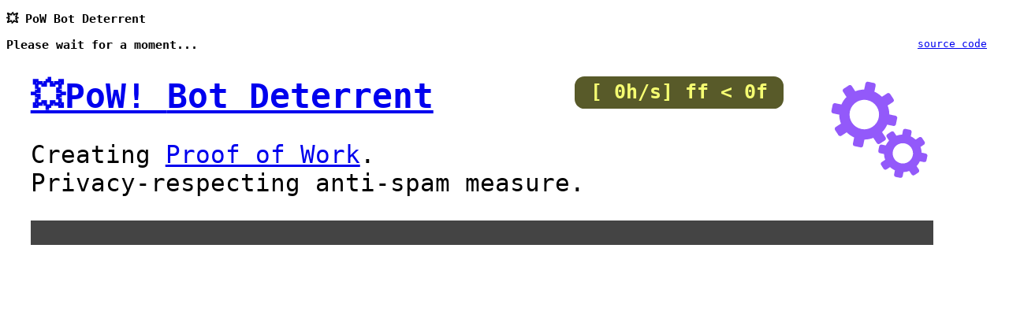

--- FILE ---
content_type: text/html; charset=UTF-8
request_url: https://git.cyberia.club/cyberia/capsul-flask/pulls?q=&type=all&sort=leastcomment&state=closed&labels=&milestone=-1&project=0&assignee=88&poster=0
body_size: 840
content:
<!DOCTYPE HTML>
<html lang="en">
<head>
  <meta charset="utf-8">
  <title>💥 PoW Bot Deterrent </title>
  <meta name="viewport" content="width=device-width, initial-scale=1">
  <link rel="stylesheet" type="text/css" href="/pow-bot-deterrent-static//pow-bot-deterrent.css?v=2">
  <script src="/pow-bot-deterrent-static//pow-bot-deterrent.js?v=2"></script>
</head>
  
<body>
  <div style="width: 100%;">
    <h3>💥 PoW Bot Deterrent</h3>
    <div style="float:right; padding-right:20px;">
      <a href="https://git.sequentialread.com/forest/pow-bot-deterrent-rp">source code</a>
    </div>
  </div>
  <div class="header-shadow"></div>
  <div class="splash content">
    <h3>Please wait for a moment...</h3>

    <form method="POST" action="/pow-bot-deterrent-post-918tbvkjdbviwebg" style="font-size: 11px;">
      <input type="hidden" name="challenge" value="eyJOIjoxNjM4NCwiciI6OCwicCI6MSwia2xlbiI6MTYsImkiOiJ0SVFtSG1ueWVKbz0iLCJkIjoiMGYiLCJkbCI6NH0=" />
      <input type="hidden" name="nonce" />
      <input type="hidden" id="redirectURI" name="redirectURI" />
      <div class="bot-deterrent-container" style="font-size: 2vw;" 
          data-pow-bot-deterrent-static-assets-path="/pow-bot-deterrent-static/" 
          data-pow-bot-deterrent-challenge="eyJOIjoxNjM4NCwiciI6OCwicCI6MSwia2xlbiI6MTYsImkiOiJ0SVFtSG1ueWVKbz0iLCJkIjoiMGYiLCJkbCI6NH0=" 
          data-pow-bot-deterrent-callback="myBotDeterrentCallback">
     </div>
    </form>
  </div>
  <script>
    window.myBotDeterrentCallback = (nonce) => {
      document.querySelector("form input[name='nonce']").value = nonce;
      setTimeout(function() {
        document.getElementById("redirectURI").value = ""+window.location
        document.querySelector("form").submit();
      }, 500);
    };

    
    
    
    
    window.powBotDeterrentInit();
    window.powBotDeterrentTrigger();
  </script>
</body>
</html>